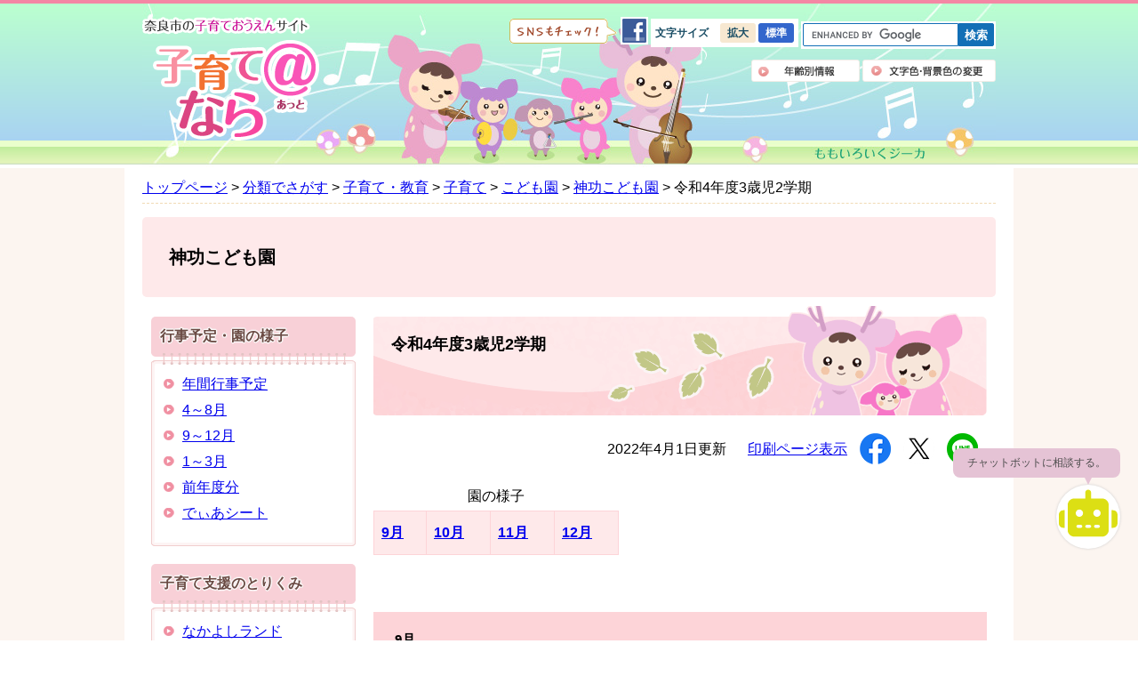

--- FILE ---
content_type: text/html
request_url: https://www.city.nara.lg.jp/site/jingu-k/139888.html
body_size: 26769
content:
<!DOCTYPE html>
<html lang="ja">
<head>
	<!-- Google tag (gtag.js) -->
<script async src="https://www.googletagmanager.com/gtag/js?id=G-G9GSJK7YWR"></script>
<script>
  window.dataLayer = window.dataLayer || [];
  function gtag(){dataLayer.push(arguments);}
  gtag('js', new Date());

  gtag('config', 'G-G9GSJK7YWR');
</script>

<!-- Google Tag Manager -->
<script>(function(w,d,s,l,i){w[l]=w[l]||[];w[l].push({'gtm.start':
new Date().getTime(),event:'gtm.js'});var f=d.getElementsByTagName(s)[0],
j=d.createElement(s),dl=l!='dataLayer'?'&l='+l:'';j.async=true;j.src=
'https://www.googletagmanager.com/gtm.js?id='+i+dl;f.parentNode.insertBefore(j,f);
})(window,document,'script','dataLayer','GTM-MQ237ZP');</script>
<!-- End Google Tag Manager -->
	<meta http-equiv="X-UA-Compatible" content="IE=edge">
	<meta charset="utf-8">
	<meta name="keywords" content="">
	<meta name="description" content="">
	<meta property="og:type" content="article">
<meta property="og:locale" content="ja_JP">
<meta property="og:image" content="https://www.city.nara.lg.jp/img/ogp-nara.png">
<meta property="og:title" content="令和4年度3歳児2学期">
<meta property="og:site_name" content="奈良市ホームページ">
<meta property="og:description" content="">
<meta name="twitter:card" content="summary">
	<meta name="viewport" content="width=device-width, initial-scale=1.0">
	<title>令和4年度3歳児2学期 - 奈良市ホームページ</title>
	<link rel="shortcut icon" href="/favicon.ico" type="image/vnd.microsoft.icon">
<link rel="icon" href="/favicon.ico" type="image/vnd.microsoft.icon">
<link rel="apple-touch-icon" href="/apple-touch-icon.png">
<link rel="stylesheet" media="print" href="/ssi/css/print.css">
<script src="/ssi/js/escapeurl.js"></script>
<script src="/ssi/js/jquery.js"></script>
<script src="/ssi/js/jquery-migrate.js"></script>
<script src="/ssi/js/common.js"></script>
<script src="/ssi/js/search-trend.js"></script>
<script src="/ssi/js/s-google.js"></script>
<script src="/ssi/js/search-open-page-id.js"></script>
<script src="/ssi/js/footstep.js"></script>
<link rel="stylesheet" href="/ssi/css/footstep.css">
	<style  media="all">
		@import url("/ssi/css/site-kg.css");
	</style>
	<script src="/ssi/js/last-page-parts-load-1.js"></script>
	
</head>
<body class="site site_55 site_detail detail side1 site_kg">

<div id="fb-root"></div>
<script>(function(d, s, id) {
    var js, fjs = d.getElementsByTagName(s)[0];
    if (d.getElementById(id)) return;
    js = d.createElement(s); js.id = id;
    js.src = 'https://connect.facebook.net/ja_JP/sdk.js#xfbml=1&version=v3.0';
    fjs.parentNode.insertBefore(js, fjs);
}(document, 'script', 'facebook-jssdk'));</script>
<!-- コンテナここから -->
<div id="container">
	<!-- レコメンドここから -->
	<script src="/ssi/js/recommend.js"></script>
<iframe style="display:none;" id="oProxy" src="https://wwwb.netcrew-analysis.jp/recommend/proxy.html" title="レコメンド情報"></iframe>
	<!-- レコメンドここまで -->
	<span class="hide" id="pagetop">ページの先頭です。</span>
	<span class="hide"><a href="#skip">メニューを飛ばして本文へ</a></span>

	<!-- ヘッダここから -->
	<div id="header">
		<div id="spm_wrap"><button type="button" id="spm_menu"><span class="hide">メニュー</span></button></div>
		<!-- ヘッダーここから -->
		<div id="header2">
			<div id="he_left">
				<div id="logo"><a href="/site/kosodate/"><img src="/img/site/kosodate/common/logo.png" alt="奈良市ホームページ" width="201" height="142"></a></div>
			</div>
			<div id="he_right">
				<noscript><p>JavaScriptが無効のため、文字の大きさを変更する機能を使用できません。</p></noscript>
				<!-- リンクここから -->
				<div class="hl_sns">
					<img src="/img/site/kosodate/common/hd_sns_check.gif" alt="SNSもチェック！" width="122" height="32">
					<a href="https://www.facebook.com/naracity.kosodate" target="_blank"><img src="/img/site/kosodate/common/hd_f_icon.gif" alt="子育て@ならFacebookページ" width="31" height="31"></a><span class="external_link_text">＜外部リンク＞</span>
				</div>
				<div id="hl_func">
					<!-- 文字の大きさ変更ここから -->
					<dl>
						<dt>文字サイズ</dt>
						<dd><a id="moji_large" href="javascript:fsc('larger');" title="文字サイズを拡大する">拡大</a></dd>
						<dd><a id="moji_default" href="javascript:fsc('default');" title="文字サイズを標準にする">標準</a></dd>
					</dl>
					<!-- 文字の大きさ変更ここまで -->
				</div>
				<!-- リンクここまで -->
				<!-- 検索ここから -->
				<div id="top_search_keyword">
					<!-- Googleカスタム検索ここから -->
					<form action="/search.html" method="get" id="cse-search-box" name="cse-search-box">
						<input type="hidden" name="cx" value="832237e9abf944d6b"><!--
						--><input type="hidden" name="cof" value="FORID:11"><!--
						--><input type="hidden" name="ie" value="UTF-8"><!--
						--><label for="tmp_query"><span class="hide">Googleカスタム検索</span></label><!--
						--><input type="text" name="q" value="" id="tmp_query"><!--
						--><input type="submit" value="検索" id="submit" name="sa">
					</form>
					<script src="https://www.google.com/coop/cse/brand?form=cse-search-box"></script>
					<!-- Googleカスタム検索ここまで -->
				</div>
				<!-- 検索ここまで -->
				<div id="header_link">
					<ul>
						<li><a href="/site/kosodate/31073.html"><img src="/img/site/kosodate/common/hd_ut_btn01.png" width="122" height="25" alt="年齢別情報"></a></li>
						<li><a href="/site/kosodate/1574.html"><img src="/img/site/kosodate/common/hd_ut_btn04.png" width="150" height="25" alt="文字色・背景色の変更"></a></li>
					</ul>
				</div>
			</div>
		</div>
		<!-- ヘッダーここまで -->
	</div>
	<!-- ヘッダここまで -->

	<!-- カウントダウンここから -->
	<!-- カウントダウンここまで -->

	<div id="mymainback">

		<!-- ぱんくずナビここから -->
		<div id="pankuzu_wrap">
			<!-- [[pankuzu_start]] --><!-- [[pankuzu_end]] -->
			<!-- [[pankuzu_life_start]] -->
			<div class="pankuzu">
				<span class="icon_current">現在地</span>
				<span class="pankuzu_class pankuzu_class_top"><a href="/">トップページ</a></span>
				<span class="pankuzu_mark"> &gt; </span>
				<span class="pankuzu_class"><a href="/life/">分類でさがす</a></span>
				<span class="pankuzu_mark"> &gt; </span>
				<span class="pankuzu_class"><a href="/life/3/">子育て・教育</a></span>
				<span class="pankuzu_mark"> &gt; </span>
				<span class="pankuzu_class"><a href="/life/3/17/">子育て</a></span>
				<span class="pankuzu_mark"> &gt; </span>
				<span class="pankuzu_class"><a href="/life/3/17/292/">こども園</a></span><span class="pankuzu_mark"> &gt; </span>
				<span class="pankuzu_class"><a href="/site/jingu-k/">神功こども園</a></span>
				<span class="pankuzu_mark"> &gt; </span>
				<span class="pankuzu_class pankuzu_class_current">令和4年度3歳児2学期</span>
			</div>
			<!-- [[pankuzu_life_end]] -->
		</div>
		<!-- ぱんくずナビここまで -->

		<!-- 専用ヘッダここから -->
		
		
		<div id="mainimg" class="noimage">
			<div id="mainimg_box">
				<a href="/site/jingu-k/"><span class="site_name">神功こども園</span></a>
			</div>
		</div>
		
		<!-- 専用ヘッダここまで -->

		<!-- メインここから -->
		<div id="main">
			<div id="main_a">
				<hr class="hide">
				<p class="hide" id="skip">本文</p>

				<div id="main_header">
					<h1>令和4年度3歳児2学期</h1>
				</div>

				<!-- main_bodyここから -->
				<div id="main_body">

					<div id="content_header">
						<span>2022年4月1日更新</span>
						<span><a id="print_mode_link" href="javascript:print_normal();">印刷ページ表示</a></span>
						<div id="sns_button_wrap">
<div id="sns_button_facebook"><script>document.write('<a href="https://www.facebook.com/sharer/sharer.php?u='+htmlspecialchars_URL(location.href)+'" target="_blank" title="シェアする"><span class="hide">シェアする</span></a>');</script></div>
<div id="sns_button_twitter"><script>document.write('<a href="https://twitter.com/share?url='+htmlspecialchars_URL(location.href)+'&text='+encodeURI(document.title)+'" target="_blank" title="ツイートする"><span class="hide">ツイートする</span></a>');</script></div>
<div id="sns_button_line"><script>document.write('<a href="https://line.me/R/msg/text/?'+htmlspecialchars_URL(location.href)+'" target="_blank" title="Lineで送る"><span class="hide">Lineで送る</span></a>');</script></div>
</div>
					</div>
					
					<div class="detail_free" ><div>
<table border="1" style="width:40%">
<caption>園の様子</caption>
<thead>
<tr>
<th scope="col" style="height:auto; width:auto"><a href="#9gatu">9月</a></th>
<th scope="col" style="height:auto; width:auto"><a href="#10gatu">10月</a></th>
<th scope="col" style="height:auto; width:auto"><a href="#11gatu">11月</a></th>
<th scope="col" style="height:auto; width:auto">
<p><a href="#12gatu">12月</a></p>
</th>
</tr>
</thead>
<tbody>
</tbody>
</table>

<p>&nbsp;</p>
</div>

<h2>&nbsp;<a id="9gatu">9月</a></h2>

<p>&nbsp;</p>

<p><img alt="生活" src="/uploaded/image/181642.JPG" style="height:707px; width:500px"></p>

<p><img alt="遊び１" src="/uploaded/image/181643.JPG" style="height:707px; width:500px"></p>

<p><img alt="遊び2" src="/uploaded/image/181644.JPG" style="height:707px; width:500px"></p>

<p><img alt="遊び３" src="/uploaded/image/181645.JPG" style="height:707px; width:500px"></p>

<p><img alt="ダンス" src="/uploaded/image/181666.jpg" style="height:707px; width:500px"></p>

<p><img alt="遊び４" src="/uploaded/image/181646.JPG" style="height:707px; width:500px"></p>

<p><img alt="生活2" src="/uploaded/image/181647.JPG" style="height:707px; width:500px"></p>

<p><img alt="遊び５" src="/uploaded/image/181648.JPG" style="height:707px; width:500px"></p>

<p><img alt="遊び６" src="/uploaded/image/181649.JPG" style="height:707px; width:500px"></p>

<p><img alt="お山に" src="/uploaded/image/181667.jpg" style="height:707px; width:500px"></p>

<p><img alt="遊び７" src="/uploaded/image/181650.JPG" style="height:707px; width:500px"></p>

<p><img alt="sunaba" src="/uploaded/image/181669.jpg" style="height:707px; width:500px"></p>

<p><img alt="遊び８" src="/uploaded/image/181651.JPG" style="height:707px; width:500px"></p>

<p><img alt="遊び９" src="/uploaded/image/181652.JPG" style="height:707px; width:500px"></p>

<p><img alt="BBQ" src="/uploaded/image/181671.jpg" style="height:707px; width:500px"></p>

<p><img alt="遊び１０" src="/uploaded/image/181653.JPG" style="height:707px; width:500px"></p>

<p><img alt="生活3" src="/uploaded/image/181654.JPG" style="height:707px; width:500px"></p>

<p><img alt="himawari" src="/uploaded/image/181672.jpg" style="height:707px; width:500px"></p>

<p><img alt="sitani" src="/uploaded/image/181673.jpg" style="height:707px; width:500px"></p>

<p><img alt="donndonn" src="/uploaded/image/181674.jpg" style="height:707px; width:500px"></p>

<p><img alt="gokko" src="/uploaded/image/181675.jpg" style="height:707px; width:500px"></p>

<p>&nbsp;</p>

<h2><a id="10gatu">10月</a></h2>

<h3>よーいドン！　～かけっこ遊び～</h3>

<div><img alt="よーいどん" src="/uploaded/image/184620.JPG" style="height:566px; width:400px"></div>

<h3>ステージごっこ！はじまるよ～♪</h3>

<div><img alt="ステージごっこ" src="/uploaded/image/184621.JPG" style="height:566px; width:400px"></div>

<div>&nbsp;</div>

<h3>運動参観　特別号！</h3>

<div><img alt="運動参観特別号" src="/uploaded/image/184622.JPG" style="height:566px; width:400px"></div>

<div>&nbsp;</div>

<div><img alt="運動参観特別号サーキット" src="/uploaded/image/184623.JPG" style="height:566px; width:400px"></div>

<div>&nbsp;</div>

<h3>○○さ～ん！！　よーいどん！！</h3>

<div><img alt="サーキット遊び" src="/uploaded/image/184624.JPG" style="height:566px; width:400px"></div>

<div>&nbsp;</div>

<h3>パチッ！パチッ！　リズム遊び</h3>

<div><img alt="ダンス" src="/uploaded/image/184625.JPG" style="height:566px; width:400px"></div>

<div>&nbsp;</div>

<h3>かけっこ、楽しいね！</h3>

<div><img alt="かけっこ遊び" src="/uploaded/image/184626.JPG" style="height:566px; width:400px"></div>

<div>&nbsp;</div>

<h3>絵の具で遊ぼう！　～秋の木をかいたよ～</h3>

<div><img alt="絵の具遊び" src="/uploaded/image/184627.JPG" style="height:566px; width:400px"></div>

<h3>今日のたんぽぽ</h3>

<div><img alt="秋の葉っぱ遊び" src="/uploaded/image/184628.JPG" style="height:566px; width:400px"></div>

<div>&nbsp;</div>

<h3>チョキチョキ、ペタペタ　クッキーできた！</h3>

<div><img alt="ハサミ、のり遊び" src="/uploaded/image/184629.JPG" style="height:566px; width:400px"></div>

<div>&nbsp;</div>

<h3>パカポコ、ポックリ　楽しいね！</h3>

<div><img alt="パカポコ遊び" src="/uploaded/image/184630.JPG" style="height:566px; width:400px"></div>

<h3>今日のたんぽぽ</h3>

<div><img alt="外　ごちそうづくり" src="/uploaded/image/184631.JPG" style="height:566px; width:400px"></div>

<div>&nbsp;</div>

<h3>葉っぱ、おもしろいな♪</h3>

<div><img alt="葉っぱの帽子" src="/uploaded/image/184632.JPG" style="height:566px; width:400px"></div>

<div>&nbsp;</div>

<h3>宝物を隠すぞ～！！　探すぞ～！！</h3>

<div><img alt="砂場　宝物探し" src="/uploaded/image/184633.JPG" style="height:566px; width:400px"></div>

<div>&nbsp;</div>

<h3>お家の中では・・・</h3>

<div><img alt="おうちごっこ" src="/uploaded/image/184634.JPG" style="height:566px; width:400px"></div>

<div>&nbsp;</div>

<h3>建物探訪・・・ひまわり たんぽぽのお家</h3>

<div><img alt="おうち紹介" src="/uploaded/image/184635.JPG" style="height:566px; width:400px"></div>

<div>&nbsp;</div>

<h3>秋の遠足！</h3>

<div><img alt="秋の遠足　出発！" src="/uploaded/image/184636.JPG" style="height:566px; width:400px"></div>

<div><img alt="遠足　タッチパネル遊び" src="/uploaded/image/184637.JPG" style="height:566px; width:400px"></div>

<div><img alt="遠足　ブランコ" src="/uploaded/image/184639.JPG" style="height:566px; width:400px"></div>

<div><img alt="遠足　ボールプール" src="/uploaded/image/184640.JPG" style="height:566px; width:400px"></div>

<div>&nbsp;</div>

<h3>秋の遠足、とっても楽しかったね♪</h3>

<div><img alt="遠足　ボールプール" src="/uploaded/image/184641.JPG" style="height:566px; width:400px"></div>

<div><img alt="遠足　砂遊び" src="/uploaded/image/184642.JPG" style="height:566px; width:400px"></div>

<div>&nbsp;</div>

<h3>秋の自然物を使った見立て遊びを楽しんでいます♪</h3>

<div><img alt="秋の自然物遊び" src="/uploaded/image/184643.JPG" style="height:566px; width:400px"></div>

<div>&nbsp;</div>

<h3>秋がいっぱい！</h3>

<div><img alt="秋　ススキ" src="/uploaded/image/184644.JPG" style="height:566px; width:400px"></div>

<h2><a id="11gatu">11月</a></h2>

<h3>おおかみと7匹のこやぎ</h3>

<p><img alt="おおかみ" src="/uploaded/image/188124.jpg" style="height:707px; width:500px"></p>

<h3>ワニ、食べちゃうぞ</h3>

<p><img alt="らべる" src="/uploaded/image/188123.jpg" style="height:707px; width:500px"></p>

<h3>ワニが出た！</h3>

<p><img alt="わに" src="/uploaded/image/188122.jpg" style="height:707px; width:500px"></p>

<h3>雨上がりのどろんこ楽しいな</h3>

<p><img alt="どろんこ" src="/uploaded/image/188121.jpg" style="height:707px; width:500px"></p>

<h3>泥ってやっぱりおもいしろい</h3>

<p><img alt="どろおもろ" src="/uploaded/image/188119.jpg" style="height:707px; width:500px"></p>

<h3>かいぞくせん、再び！</h3>

<p><img alt="かいぞくせん2" src="/uploaded/image/188117.jpg" style="height:707px; width:500px"></p>

<h3>かいぞくせんで出発！</h3>

<p><img alt="かいぞくせん" src="/uploaded/image/188115.jpg" style="height:707px; width:500px"></p>

<h3>お家の中では・・・2</h3>

<p><img alt="おうち2" src="/uploaded/image/188113.jpg" style="height:707px; width:500px"></p>

<h3>お家では今こんな遊びが！</h3>

<p><img alt="おうち" src="/uploaded/image/188112.jpg" style="height:707px; width:500px"></p>

<h3>なにつくろ？空箱製作</h3>

<p><img alt="なにつくろ" src="/uploaded/image/188110.jpg" style="height:707px; width:500px"></p>

<h3>どんぐり、落ち葉おもしろい</h3>

<p><img alt="おもいそろい" src="/uploaded/image/188109.jpg" style="height:707px; width:500px"></p>

<h3>びりびり、ペタペタ遊び</h3>

<p><img alt="びりびり" src="/uploaded/image/188107.jpg" style="height:707px; width:500px"></p>

<h3>素敵なハンドルできました</h3>

<p><img alt="はんどる" src="/uploaded/image/188127.jpg" style="height:707px; width:500px"></p>

<p><img alt="みたてる" src="/uploaded/image/188126.jpg" style="height:707px; width:500px"></p>

<h3>どんぐりの楽しみ方</h3>

<p><img alt="どんぐり" src="/uploaded/image/188106.jpg" style="height:707px; width:500px"></p>

<div>&nbsp;</div>

<h2><a id="12gatu">12月</a></h2>

<h3>楽しい冬休みを過ごしてね！</h3>

<p><img alt="ふゆ" src="/uploaded/image/193505.JPG" style="height:707px; width:500px"></p>

<h3>サンタさんが来てくれました</h3>

<p><img alt="sanんた" src="/uploaded/image/193504.JPG" style="height:707px; width:500px"></p>

<h3>大きなかぶができました</h3>

<p><img alt="かぶ" src="/uploaded/image/193608.JPG" style="height:707px; width:500px"></p>

<h3>うんとこしょ！どっこいしょ！</h3>

<p><img alt="うん" src="/uploaded/image/193606.JPG" style="height:707px; width:500px"></p>

<h3>プレゼントきた！あさですよ～！</h3>

<p><img alt="ぷれ" src="/uploaded/image/193610.JPG" style="height:707px; width:500px"></p>

<h3>大きなカブ！とれた！</h3>

<p><img alt="かぶ" src="/uploaded/image/193503.JPG" style="height:707px; width:500px"></p>

<h3>これも海賊船！</h3>

<p><img alt="これも" src="/uploaded/image/193502.JPG" style="height:707px; width:500px"></p>

<h3>あわてんぼうのサンタクロース</h3>

<p><img alt="さんた" src="/uploaded/image/193609.JPG" style="height:707px; width:500px"></p>

<h3>雪だるまのバッグ</h3>

<p><img alt="ゆき" src="/uploaded/image/193501.JPG" style="height:707px; width:500px"></p>

<h3>キラキラツリーできた！</h3>

<p><img alt="きら" src="/uploaded/image/193500.JPG" style="height:707px; width:500px"></p>

<h3>紫色のカリフラワー</h3>

<p><img alt="kari " src="/uploaded/image/193499.JPG" style="height:707px; width:500px"></p>

<h3>なりきって遊ぶのたのしいな</h3>

<p><img alt="なりきき" src="/uploaded/image/188129.jpg" style="height:707px; width:500px"></p>

<h3>ワニワニ、大暴れ！</h3>

<p><img alt="おおあばれ" src="/uploaded/image/188128.jpg" style="height:707px; width:500px"></p>

<p>&nbsp;</p>

<div>&nbsp;</div>

<table border="1" style="width:100%">
<tbody>
</tbody>
</table>
</div>

<div id="section_footer">
<div id="section_footer_ttl">
<div class="like_h2">このページに関するお問い合わせ先</div>
</div>
<div id="section_footer_detail">
<span class="sf_name">神功こども園</span><br>
<span class="sf_name2">幼児棟</span><br>
<span class="sf_zip">〒631-0804</span>
<span class="sf_address">奈良市神功四丁目13番地の1（幼児棟）<br>
奈良市神功四丁目25番地の3（乳児棟）</span><br>
<span class="sf_tel">Tel：0742-71-4647</span><br>


<!-- [[toi2_head]] --><!-- [[toi2_tail]] -->
</div>
</div>

<div class="pdf_download">
<p class="pdf_img"><a href="https://get.adobe.com/jp/reader/"><img src="/uploaded/library/get_adobe_reader.png" width="158" height="39" alt="Adobe Reader" class="img_b"></a><span class="external_link_text">＜外部リンク＞</span></p>
<p class="tenpu_txt">
PDF形式のファイルをご覧いただく場合には、Adobe社が提供するAdobe Readerが必要です。<br>
Adobe Readerをお持ちでない方は、バナーのリンク先からダウンロードしてください。（無料）<br class="floatend">
</p>
</div>
<!-- [[add-template-windowsmediaplayer]] -->
					
					

					<!-- カレンダー登録・SNSボタンここから -->
					<!-- カレンダー登録・SNSボタンここまで -->

				</div>
				<!-- main_bodyここまで -->

			</div>
		</div>
		<!-- メインここまで -->
		<hr class="hide">

		<!-- サイドバー1ここから -->
		<div id="sidebar1">

			<!-- 重要なお知らせここから -->
			<!-- 重要なお知らせここまで -->

			<!-- サブサイト共通自由記入エリア ここから -->
			<!-- [[item_free_area_3000_head]] --><!-- [[item_free_area_3000_tail]] -->
			<!-- サブサイト共通自由記入エリア ここまで -->

			<!-- 左メニューここから -->
			
			<div class="subsite_menu">
				<div class="subsite_menu_ttl acc_title">行事予定・園の様子</div>
				<div class="subsite_menu_list">
					
					<ul>
						<li><span><a href="/site/jingu-k/105077.html">年間行事予定</a></span></li><li><span><a href="/site/jingu-k/232376.html">4～8月</a></span></li><li><span><a href="/site/jingu-k/232375.html">9～12月</a></span></li><li><span><a href="/site/jingu-k/232377.html">1～3月</a></span></li><li><span><a href="/site/jingu-k/230332.html">前年度分</a></span></li><li><span><a href="/site/jingu-k/201394.html">でぃあシート</a></span></li>
					</ul>
					
					
				</div>
			</div>
			
			<div class="subsite_menu">
				<div class="subsite_menu_ttl acc_title">子育て支援のとりくみ</div>
				<div class="subsite_menu_list">
					
					<ul>
						<li><span><a href="/site/jingu-k/233063.html">なかよしランド</a></span></li>
					</ul>
					
					
				</div>
			</div>
			
			<div class="subsite_menu">
				<div class="subsite_menu_ttl acc_title">学校評価等</div>
				<div class="subsite_menu_list">
					
					<ul>
						<li><span><a href="/uploaded/attachment/191181.pdf">研究実践概要</a></span></li><li><span><a href="/uploaded/attachment/190877.pdf">学校関係者評価(保護者アンケート結果)</a></span></li><li><span><a href="/uploaded/attachment/191185.pdf">園自己評価</a></span></li>
					</ul>
					
					
				</div>
			</div>
			
			<div class="subsite_menu">
				<div class="subsite_menu_ttl acc_title">運営規定等</div>
				<div class="subsite_menu_list">
					
					<ul>
						<li><span><a href="/uploaded/attachment/101034.pdf">神功こども園運営規定</a></span></li><li><span><a href="/uploaded/attachment/101044.pdf">個人情報保護</a></span></li>
					</ul>
					
					
				</div>
			</div>
			
			<!-- 左メニューここまで -->

			<div class="link_sidebar">
				<a href="https://www.facebook.com/naracity.kosodate" target="blank"><img src="/img/site/kosodate/page/bnr_face.gif" alt="子育て＠なら Facebookページ"></a><span class="external_link_text">＜外部リンク＞</span>
			</div>

			<div class="kosodate_info">
				<div class="kosodate_info_titlte"><img src="/img/site/kosodate/page/info_ttl.gif" alt="子育て情報"></div>
				<ul class="kosodate_info_list">
					<li><a href="/site/kosodate/1584.html">奈良市子育て施設<br>地域で探す</a></li>
					<li><a href="/site/kosodate/1614.html">子育て関連冊子ダウンロード</a></li>
				</ul>
			</div>

			<!-- サブサイト共通自由記入エリア ここから -->
			<!-- [[item_free_area_3001_head]] --><!-- [[item_free_area_3001_tail]] -->
			<!-- サブサイト共通自由記入エリア ここまで -->

			<!-- レコメンドここから -->
			<div id="recommend_tag" style="display: none;">
				<div id="sidebar_recommend">
					<div id="recommend_title">
						<div class="like_h2"><span>このページを見ている人は</span><span>こんなページも見ています</span></div>
					</div>
					<!-- [[recommend_tag]] -->
				</div>
			</div>
			<!-- レコメンドここまで -->

			<!-- AIレコメンドここから -->
			<div id="ai_recommend_tag" style="display: none;">
				<div id="sidebar_ai_recommend">
					<div id="ai_recommend_title">
						<div class="like_h2"><span>AI(人工知能)は</span><span>こんなページをおすすめします</span></div>
					</div>
					<!-- [[ai_recommend_tag]] -->
				</div>
			</div>
			<!-- AIレコメンドここまで -->

			<!-- 「見つからないとき」「よくある質問」ここから -->
			<div id="common_banner_link">
<ul>
<li id="common_banner_mitsukaranai"><a href="/site/userguide/"><span>見つからないときは</span></a></li>
<li id="common_banner_faq"><a href="/life/sub/3/"><span>よくある質問</span></a></li>
</ul>
</div>
			<!-- 「見つからないとき」「よくある質問」ここまで -->

		</div>
		<!-- サイドバー1ここまで -->

		<!-- サイドバー2ここから -->
		<!-- サイドバー2ここまで -->

	</div><!-- 3カラム終わり -->

	<!-- 専用フッタここから --><!-- 専用フッタここまで -->

	<!-- フッタここから -->
	<div id="footer">
		<div id="back_or_pagetop">
			<div id="to_page_top"><a href="#pagetop"><img src="/img/site/kosodate/pagetop.png" alt="このページの上部へ"></a></div>
			<div id="copyright"><p lang="en">Copyright &#169; Nara city. All Rights Reserved.</p></div>
		</div>
		<div id="author_info">
			<div id="author_box">
				<p>
				このサイトの運営元：奈良市 子ども未来部 子ども政策課
				</p>
			</div>
		</div>
	</div>
	<!-- フッタここまで -->

</div>
<!-- コンテナここまで -->
<!-- Chatbot -->
<div id="chatbot-anchor" style="position: fixed; bottom: 70pt; right: 10px; z-index: 999999;"></div>
<script src="https://storage.govai.jp/bundle.js"></script>
<script>
	const cityId="0a51a1da-b7d6-4219-af95-f7191b226f4f";
	addChatbot(cityId);
</script>
<!-- End Chatbot -->

<!-- AIレコメンドここから -->
<script src="/ssi/js/ai-recommend-lib.js"></script>
<script src="/ssi/js/ai-recommend.js"></script>
<!-- AIレコメンドここまで -->
</body>
</html>

--- FILE ---
content_type: text/css
request_url: https://www.city.nara.lg.jp/ssi/css/site-kg.css
body_size: 51104
content:
@charset "utf-8";

/********** 1 共通 **********/

/* 全体 */
html {
	font-size: 62.5%;
}
body {
	margin: 0px;
	padding: 0px;
	border: 0px;
	text-align: center;
	font-size: 1.6rem;
	line-height: 1.5;
	word-break: break-all;
	word-wrap: break-word;
	min-width: 1000px;
	font-family: Meiryo, メイリオ, 'Hiragino Kaku Gothic ProN', 'ヒラギノ角ゴ ProN W3', Osaka, 'MS PGothic', sans-serif;
}
em {
	font-family: 'Hiragino Kaku Gothic ProN', 'ヒラギノ角ゴ ProN W3', Osaka, 'MS PGothic', sans-serif;
}

.mincho {
	font-family: serif;
}

#container {
	width: auto;
	height: auto;
	margin: 0px;
	padding: 0px;
	text-align: left;
	background: url(/img/site/kg/common/all_bg.gif) repeat-y top center #fcf5f0;
}

hr.cf{
	display: none;
}

span.external_link_text{
	display: none !important;
}
a img:hover{
	opacity: 0.7;
}

/* ヘッダ */
#header {
	width: auto;
	height: auto;
	margin: 0px;
	padding: 0px;
}

#mainimg {
	width: 960px;
	-webkit-box-ordinal-group: 6;
	        order: 5;
	margin: 10px auto;
}

/* メイン */
#mymainback {
	clear: both;
	float: none;
	display: -webkit-box;
	display: flex;
	flex-wrap: wrap;
	-webkit-box-pack: center;
	        justify-content: center;
	-webkit-box-align: stretch;
	        align-items: stretch;
	width: 100%;
	max-width: 1000px;
	height: auto;
	margin: 0px auto;
	padding: 0px;
}

#main {
	float: none;
	-webkit-box-ordinal-group: 12;
	        order: 11;
	width: 100%;
	margin: 0px;
	padding: 0px;
}

#main_a {
	margin: 0px;
	padding: 0px;
}

#main_body {
	margin: 0px;
	padding: 0px;
	font-size: 1.6rem;
	line-height: 2em;
}
#mainimg_box {
	background: #fee9ea;
	padding: 30px;
	border-radius: 5px;
	color: currentColor;
}
#mainimg_box a{
	text-decoration: none;
	color: currentColor;
	font-size: 2rem;
	font-weight: bold;
}
#mainimg_box a:hover,
#mainimg_box a:focus{
	text-decoration: underline;
}
/* サイド */

#sidebar1 {
	float: none;
	-webkit-box-ordinal-group: 11;
	        order: 10;
	width: 230px;
	margin: 12px 0 0;
	padding: 0px;
}

.side1 #main {
	width: 690px;
	margin-left: 20px;
}
.side1 #main_a {
	/* padding-right: 20px; */
	/* padding-left: 25px; */
}

.side1 hr.hide {
	display: none;
}


#top_search {
	width: 100%;
}

#pankuzu_wrap {
	width: 960px;
	margin: 5px auto;
	padding: 5px 0;
	border-bottom: 1px dashed #f0dab4;
}
span.icon_current {
	/* display: inline-block; */
	/* vertical-align: top; */
	/* width: 26px; */
	/* height: 21px; */
	/* background: url(/img/site/kg/page/bread_home_icon.gif) no-repeat center center; */
	/* text-align: left; */
	/* text-indent: -9999em; */
	/* overflow: hidden; */
	display: none;
}



/********** 1 共通 **********/

/* float clear */
.cf:before,
.cf:after {
	content: "";
	display: table;
}
.cf:after {
	clear: both;
}
/* For IE 6/7 (trigger hasLayout) */
.cf {
	zoom: 1;
}

/* スマートフォン用 */
#sp_page_index_link_wrap {
	display: none;
}
#spm_wrap {
	display: none;
}
.sp_button {
	display: none;
}

/* レスポンシブアコーディオン用 */
.acc_title + input {
	display: none;
}
.acc_icon {
	display: none;
}

/* 隠す */
.hide {
	display: block;
	width: 0px;
	height: 0px;
	margin: 0px;
	padding: 0px;
	clip: rect(0,0,0,0);
	overflow: hidden;
}
hr.hide {
	border: none;
}





/* ヘッダ */
#header {
	width: 100%;
	height: 185px;
	background: url(/img/site/kg/common/hd_bg100_autumn.gif) repeat-x;
	border-top: 4px solid #f487a4;
}

#header2 {
	background: url(/img/site/kg/common/hd_bg_autumn.jpg) no-repeat;
	width: 960px;
	margin: 0 auto;
	padding: 15px 0 0;
	text-align: left;
	font-size: 0.75em;
	height: 185px;
	box-sizing: border-box;
	display: -webkit-box;
	display: flex;
	flex-wrap: nowrap;
	-webkit-box-pack: justify;
	        justify-content: space-between;
	-webkit-box-align: start;
	        align-items: flex-start;
}


#he_left {
	width: 201px;
}
#he_left h1{
	margin: 0;
	padding: 0;
}

#he_right {
	width: 759px;
	text-align: right;
}

.hl_sns {
	display: inline-block;
	white-space: nowrap;
	vertical-align: middle;
}

.hl_sns > * {
	display: inline-block;
	vertical-align: middle;
}


#hl_func {
	display: inline-block;
	vertical-align: middle;
	background: #fff;
	padding: 5px;
	font-size: 1.2rem;
	line-height: 1em;
}

#hl_func dl {
	margin: 0;
	padding: 0;
	display: -webkit-box;
	display: flex;
	flex-wrap: nowrap;
	-webkit-box-pack: start;
	        justify-content: flex-start;
}

#hl_func dl > * {
	margin: 0;
	padding: 0;
}


#top_search_keyword {
	display: inline-block;
	vertical-align: bottom;
	background: #fff;
	padding: 2px 2px 3px;
}

#hl_func dl dt {
	font-weight: bold;
	align-self: center;
	margin-right: 10px;
	color: #184c64;
}

#hl_func dl > dd{
	margin-left: 3px;
}
#hl_func dl > dd a {
	display: block;
	padding: 5px;
	text-decoration: none;
	font-weight: bold;
	width: 2.5em;
	text-align: center;
	border-radius: 3px;
	background: #f7e8d1;
	color: #184c64;
}
#hl_func dl > dd a.active {
	background: #3366cc;
	color: #fff;
}

#hl_func dl > dd a#moji_default {
	background: #3366cc;
	color: #fff;
}
#hl_func dl > dd a#moji_large {
	background: #f7e8d1;
	color: #184c64;
}

html[style*="font-size"] #hl_func dl > dd a#moji_default {
	background: #f7e8d1;
	color: #184c64;
}
html[style*="font-size"] #hl_func dl > dd a#moji_large {
	background: #3366cc;
	color: #fff;
}

#tmp_query {
	display: inline-block;
	vertical-align: top;
	height: calc(2rem + 6px) !important;
	width: auto !important;
	border: 1px solid #126FB6 !important;
	line-height: 2rem;
	box-sizing: border-box;
	border-radius: 2px 0 0 2px;
}


#submit {
	background: #126FB6;
	border: 1px solid #126FB6;
	height: calc(2rem + 6px);
	color: #fff;
	font-weight: bold;
	border-radius: 0 2px 2px 0;
	display: inline-block;
	vertical-align: top;
}

#header_link{
	margin: 12px 0 0;
	padding: 0;
}
#header_link ul {
	margin: 0;
	padding: 0;
	list-style: none;
}

#header_link ul li {
	display: inline-block;
	vertical-align: top;
}


/* グローバルナビゲーション */
#gnav {
	display: table;
	table-layout: fixed;
	/* width: 978px; */
	margin: 0 auto;
	padding: 0;
	list-style: none;
}


#gnav li {
	display: table-cell;
	vertical-align: bottom;
}
#gnav li a{
	display: block;
	height: 81px;
	width: 163px;
	background-repeat: no-repeat;
	background-color: transparent;
	background-image: url(/img/site/kg/common/grobal.png);
	background-position-y: top;
}
#gnav li a:hover,#gnav li a:focus{
	background-position-y:bottom;
}
li#gnav01 a {
	background-position: left top;
}
li#gnav02 a {
	background-position: left -163px top;
}
li#gnav03 a {
	background-position: left -324px top;
}
li#gnav04 a {
	background-position: left -487px top;
}
li#gnav05 a {
	background-position: left -650px top;
}
li#gnav06 a {
	background-position: left -813px top;
}

/* グローバルナビゲーションここまで */

/* ヘッダここまで */

#site_footer {
	width: 1000px;
	margin: 0 auto;
}

/* フッタ */
#footer {
	clear: both;
	width: auto;
	height: auto;
	margin: 120px 0 0;
	padding: 0;
	background: url(/img/site/kg/common/ft_bg100.gif) repeat-x top #f1f1f1;
	font-size: 1.2rem;
	line-height: 1.8em;
}
#back_or_pagetop{
	position: relative;
	height: 60px;
/* 	background: url(/img/site/kg/common/copyright.png) no-repeat right calc(50% + 350px) center */
}
#back_or_pagetop:before {
	content: url(/img/site/kg/footer_char.png);
	position: absolute;
	bottom: 0;
	right: calc(50% - 450px);
}

#to_page_top a {
	display: block;
	position: fixed;
	bottom: -100px;
	right: calc(50% - 610px);
	width: 173px;
	height: 100px;
	-webkit-transition: bottom 0.5s ease;
	transition: bottom 0.5s ease;
}

#to_page_top.fixed a {
	bottom: 0;
}

#copyright {
	width: 1000px;
	margin: 0px auto;
	padding: 0;
}

#copyright p {
	margin: 0;
	padding: 20px 10px;
}

#footer_navi {
	margin: 0;
	padding: 10px 0;
	background: #fff;
	/* text-align: left; */
}

#footer_navi ul {
	margin: 0px auto;
	padding: 0;
	list-style: none;
	width: 1000px;
	text-align: left;
}

#footer_navi ul li {
	display: inline-block;
	padding: 0;
	padding-left: 40px;
}
#footer_navi ul li a{
	display: block;
	background: url(/img/site/kg/common/icon_pink.gif) no-repeat left center;
	padding-left: 20px;
}
#author_info {
	width: 1000px;
	margin: 0 auto;
	padding: 20px 0;
}
#author_info p{
	margin: 0;
}


/* 見出し */
#main_header{
	min-height: 123px;
	background: url(/img/site/kg/h1title.png) no-repeat left bottom;
	margin: 0 auto 20px;
	padding: 30px 230px 10px 20px;
	box-sizing: border-box;
}
#main_header h1{
	margin: 0;
	font-size: 1.8rem;
	
}
#main_body h2 {
	background: #fdd4d8;
	padding: 15px 20px;
	font-size: 1.5rem;
}
#main_body h3{
	background: #FEE8EA;
	padding: 10px 20px;
	font-size: 1.5rem;
}
#main_body h4{
	background: #FCF5F0;
	padding: 8px 20px;
	font-size: 1.3rem;
	border-top: 2px solid #FDD4D7;
}
#main_body h5{
	font-size: 1.3rem;
	border-bottom: 2px solid #FDD4D7;
	padding: 8px 20px;
}
#main_body h6{
	font-size: 1.3rem;
	position: relative;
	padding: 6px 20px;
}
#main_body h6:before{
	content: '';
	display: block;
	width: 15px;
	height: 6px;
	background: #FDD4D7;
	position: absolute;
	top: calc(50% - 3px);
	left: 0;
}

/* 見出しここまで */

#content_header {
	margin: 20px 0;
	text-align: right;
}
#content_header span{
	display: inline-block;
	margin-left: 10px;
	vertical-align: middle;
	margin-left: 20px;
}

/* #main_bodyタグ */
#main_body pre {
	white-space: pre-wrap;
}
/* #main_bodyタグここまで */

/* リストページ */
.info_list ul {
	display: block;
	margin: 0;
	padding: 0;
	list-style: none;
}

.info_list li {
	display: table;
	width: 100%;
	margin: 0;
	padding: 10px 10px;
	border-bottom: 1px dotted #cd8297;
	box-sizing: border-box;
}
.info_list li:first-child{
	border-top: 1px dotted #cd8297;
}
.info_list li span{
	display: table-cell;
	vertical-align: top;
}
.info_list li span.article_date{
	width: 11em;
}
/* リストページここまで */

/* サイドバーここまで */
.subsite_menu {
	margin: 0 0 20px;
}

.subsite_menu_list {
	background: url(/img/site/kg/subsite_list_bg_top.png) no-repeat left top,url(/img/site/kg/subsite_list_bg_bottom.png) no-repeat left bottom,url(/img/site/kg/subsite_list_bg.png) repeat-y left top;
	padding: 20px 20px 20px 25px;
	/* margin: 20px 0; */
}


.subsite_menu_ttl {
	background: #F8D0D7;
	border-radius: 5px 5px 0 0;
	padding: 10px 10px 5px;
	color: #6B4B44;
	font-weight: bold;
	text-shadow: 0 0 2px #fff,0 0 2px #fff,0 0 2px #fff,0 0 2px #fff,0 0 2px #fff,0 0 2px #fff,0 0 2px #fff,0 0 2px #fff,0 0 2px #fff,0 0 2px #fff;
}
.subsite_menu_ttl a{
	color: currentColor;
	text-decoration: underline;
}

.subsite_menu_list ul {
	margin: 0 10px;
	padding: 0;
	list-style-image: url(/img/site/kg/sidebar_list_icon.png);
}
.subsite_menu_list ul li {
	margin: 5px 0;
}

.subsite_menu_list .link_ichiran {
	text-align: right;
}

.link_sidebar a {
	display: block;
	margin: 0 0 20px;
}

.kosodate_info{
	margin: 0 0 20px;
}

ul.kosodate_info_list {
	border: 3px solid #E1BBC0;
	margin: 0;
	padding: 10px 20px 10px 30px;
	list-style-image: url(/img/site/kg/common/icon_pink.gif);
	border-top: none;
}
ul.kosodate_info_list li{
	margin: 0 0 10px;
}

/* サイドバーここまで */

/* レコメンド */
#sidebar_recommend,
#sidebar_ai_recommend {
	border: 3px solid #C7A9CD;
	border-radius: 5px;
}
#sidebar_ai_recommend {
	margin-top: 10px;
}

.site_index #sidebar_recommend,
.site_index #sidebar_ai_recommend {
	display: none;
}

#recommend_title,
#ai_recommend_title {
	background: url(/img/site/kg/recommend_bg.png) repeat left top;
	padding: 10px 0;
	position: relative;
	box-shadow: 0px 0px 0 1px #fff inset;
	border-radius: 5px 5px 0 0;
}

#recommend_title .like_h2,
#ai_recommend_title .like_h2,
#recommend_title h2,
#ai_recommend_title h2 {
	display: block;
	margin: 0;
	padding: 0;
	width: 167px;
	height: 33px;
	text-align: left;
	text-indent: -9999em;
	white-space: nowrap;
	overflow: hidden;
	background: url(/img/site/kg/recommend_title.png) no-repeat center center;
	margin: 0 auto;
}

#ai_recommend_title .like_h2,
#ai_recommend_title h2 {
	background: url(/img/site/kg/ai_recommend_title.png) no-repeat center center;
}

#sidebar_recommend ul,
#sidebar_ai_recommend ul {
	margin: 0;
	padding: 0;
	list-style: none;
	padding: 10px 15px;
	font-size: 1.3rem;
}

#sidebar_recommend ul li,
#sidebar_ai_recommend ul li {
	margin: 10px 0;
}
/* レコメンドここまで */

#hyouka_area_box{
	border: 1px dashed #ccc;
	margin: 40px 0;
	padding: 20px
}
#main_body #hyouka_area_box h2 {
	text-align: left;
	white-space: nowrap;
	text-indent: -9999em;
	background: none;
	position: relative;
	height: 0;
	margin: 0;
	padding: 0;
}

#main_body #hyouka_area_box h2:before{
	content: '';
	position: absolute;
	left: 0;
	top: -40px;
	width: 224px;
	height: 42px;
	background: url(/img/site/kg/title_an_koe.png) no-repeat left top transparent;
}

.hyouka_box fieldset {
	border: none;
	margin: 0;
	padding: 0;
}

.hyouka_box fieldset legend {
	display: block;
	width: 100%;
}

#hyouka_area_submit {
	text-align: right;
}

#hyouka_area_submit input {
	display: inline-block;
	background: #EDF0F5;
	border: none;
	margin: 0;
	padding: 10px 20px;
	border-radius: 10px;
	line-height: 1em;
}

#section_footer_ttl {
	margin: 0 0 2px;
}

#main_body #section_footer .like_h2,
#main_body #section_footer h2 {
	background: #F0E7D8;
	padding: 5px 20px;
	margin: 0;
	font-weight: bold;
	font-size: 1.5rem;
}

#section_footer_detail {
	background: #FCF5F0;
	padding: 10px 20px;
}

p.tenpu_txt {
	font-size: 1.4rem;
	line-height: 1.5;
}

/*****************************************************************************************/
/* トップページ */
/* スライド */
#kosodate_slide {
	width: 970px;
	margin: 20px auto;
	border: 1px #f4d1d1 solid;
}
#sidebar_banner{
	position: relative;
}
#sidebar_banner ul{
	margin: 0;
	padding: 0;
	list-style: none;
}
#mp_control_box {
	position: static;
}
#mp_control_box button{
	display: block;
	margin: 0;
	padding: 0;
	text-align: left;
	text-indent: -9999em;
	overflow: hidden;
	border: none;
	position: absolute;
	z-index: 10;
	cursor: pointer;
}
#mp_control_box button#mp_control_prev,
#mp_control_box button#mp_control_next{
	width: 44px;
	height: 44px;
	top: calc(50% - 22px);
}
#mp_control_box button#mp_control_prev:hover,
#mp_control_box button#mp_control_prev:focus,
#mp_control_box button#mp_control_next:hover,
#mp_control_box button#mp_control_next:focus{
	opacity: 0.7;
}
#mp_control_box button#mp_control_prev{
	left: -22px;
	background: url(/img/site/kg/home/btnprv.png);
}
#mp_control_box button#mp_control_next{
	right: -22px;
	background: url(/img/site/kg/home/btnnxt.png);
}

#mp_control_box button#mp_control_pause,
#mp_control_box button#mp_control_play{
	display: none;
}

#sidebar_banner > ul.slick-dots{
	display: block;
	width: 100%;
	margin: 0;
	padding: 0;
	list-style: none;
	position: absolute;
	bottom: 10px;
	left: 0;
	text-align: center;
/* 	transform: translateX(-50%); */
}
#sidebar_banner > ul.slick-dots li{
	display: inline-block;
	vertical-align: top;
	margin: 0 6px;
}
#sidebar_banner > ul.slick-dots li button{
	display: block;
	width: 13px;
	height: 13px;
	text-align: left;
	text-indent: -9999em;
	overflow: hidden;
	margin: 0;
	padding: 0;
	background: #dcdcdc;
	border: 2px solid #ffffff;
	border-radius: 50%;
	cursor: pointer;
}

#sidebar_banner > ul.slick-dots li.slick-active button{
	background: #f882cc;
}

/* スライドここまで */
.site_index #header{
	background: none;
	height: 164px;
}
.site_index #header2{
	background: url(/img/site/kg/home/bghdr.png) no-repeat left 300px top #fcf5f0;
	width: 1000px;
	position: relative;
	padding: 0;
	height: 164px;
}
.site_index #he_left #logo{
	position: absolute;
	top: 15px;
	left: calc(50% - 93px);
}
.site_index #he_left #logo:before{
	content: url(/img/site/kg/home/imghdr.png);
	display: block;
	position: absolute;
	right: 100%;
	bottom: 0;
}
.site_index #he_right{
	display: -webkit-box;
	display: flex;
	flex-wrap: nowrap;
	-webkit-box-orient: vertical;
	-webkit-box-direction: normal;
	        flex-direction: column;
	-webkit-box-pack: center;
	        justify-content: center;
	-webkit-box-align: end;
	        align-items: flex-end;
	width: auto;
	margin: 10px 0 0;
}
.site_index #hl_func{
	display: block;
	margin: 10px 0px 0px;
}
.site_index #top_search_keyword{
	display: block;
	margin: 10px 0px 0px;
}

.site_index #main_body {
	/* padding: 0 14px; */
}

#main_body > div[class^="main_column"]{
	margin: 20px 0;
}
#main_body > div[class^="main_column"]:first-child{
	margin-top: 0;
}

.main_column1 {
	display: -webkit-box;
	display: flex;
	flex-wrap: nowrap;
	-webkit-box-pack: justify;
	        justify-content: space-between;
	-webkit-box-align: stretch;
	        align-items: stretch;
}


.section_information, .kosodate_fb_wrap {
	flex-basis: calc(50% - 10px);
	border: 3px solid;
	box-sizing: border-box;
	border-radius: 5px;
}
.section_information h2, .kosodate_fb_wrap h2{
	margin: 0;
	padding: 15px 30px;
}
.section_information{
	border-color: #77cab5;
}
.section_information_title{
	position: relative;
}
#main_body .section_information h2 {
	background: url(/img/site/kg/home/bgnews.png) repeat left top;
	font-size: 2rem;
	color: #fff;
	text-shadow: 0 0 3px #3d7a69, 0 0 3px #3d7a69, 0 0 3px #3d7a69, 0 0 3px #3d7a69, 0 0 3px #3d7a69, 0 0 3px #3d7a69, 0 0 3px #3d7a69, 0 0 3px #3d7a69, 0 0 3px #3d7a69, 0 0 3px #3d7a69, 0 0 3px #3d7a69, 0 0 3px #3d7a69, 0 0 3px #3d7a69, 0 0 3px #3d7a69, 0 0 3px #3d7a69, 0 0 3px #3d7a69, 0 0 3px #3d7a69, 0 0 3px #3d7a69, 0 0 3px #3d7a69, 0 0 3px #3d7a69;
}
.section_information_title .link_box{
	position: absolute;
	top: 50%;
	right: 10px;
	margin: 0;
	padding: 0;
	-webkit-transform: translateY(-50%);
	        transform: translateY(-50%);
}

.section_information_list {
	padding: 10px;
}

.section_information_list ul {
	margin: 0;
	padding: 0;
	list-style: none;
}

.section_information_list ul li{
	display: block;
	border-bottom: 1px dotted #ccc;
	padding: 15px 0;
}

.section_information_list ul li span {
	display: block;
}

.kosodate_fb_wrap{
	border-color: #8fd6dc;
}
#main_body .kosodate_fb h2 {
	background: url(/img/site/kg/home/bgsns.png) repeat left top;
	font-size: 2rem;
	color: #fff;
	text-shadow: 0 0 3px #428d93,0 0 3px #428d93,0 0 3px #428d93,0 0 3px #428d93,0 0 3px #428d93,0 0 3px #428d93,0 0 3px #428d93,0 0 3px #428d93,0 0 3px #428d93,0 0 3px #428d93,0 0 3px #428d93,0 0 3px #428d93,0 0 3px #428d93,0 0 3px #428d93,0 0 3px #428d93,0 0 3px #428d93,0 0 3px #428d93,0 0 3px #428d93,0 0 3px #428d93,0 0 3px #428d93;
}
.kosodate_fb_box{
	width: 450px;
	margin: 10px auto;
}

.kosodate_fb_wrap dl.sns_other {
	margin: 10px;
	padding: 0;
	display: -webkit-box;
	display: flex;
	flex-wrap: nowrap;
	-webkit-box-pack: justify;
	        justify-content: space-between;
	-webkit-box-align: start;
	        align-items: flex-start;
	height: 65px;
	overflow: hidden;
}

.kosodate_fb_wrap dl.sns_other dt,.kosodate_fb_wrap dl.sns_other dd{
	margin: 0;
	padding: 0;
	display: block;
}
.kosodate_fb_wrap dl.sns_other dt{
	position: relative;
	z-index: 2;
}
.kosodate_fb_wrap dl.sns_other dt:after{
	content: '';
	display: block;
	width: 20px;
	height: 20px;
	background: #93d6db;
	position: absolute;
	top: calc(50% - 15px);
	right: -8px;
	border-radius: 5px;
	-webkit-transform: rotate(45deg);
	        transform: rotate(45deg);
	z-index: 1;
}

/* 奈良市の保育施設 */
.main_column2 {
	border: 3px solid #99df78;
}
#main_body .main_column2 h2{
	margin: 0;
	padding: 12px 0 13px 30px;
	background: url(/img/site/kg/home/bgnursery.png) repeat left top #64801D;
	font-size: 2rem;
	color: #fff;
	text-shadow: 0 0 3px #69b128,0 0 3px #69b128,0 0 3px #69b128,0 0 3px #69b128,0 0 3px #69b128,0 0 3px #69b128,0 0 3px #69b128,0 0 3px #69b128,0 0 3px #69b128,0 0 3px #69b128,0 0 3px #69b128,0 0 3px #69b128,0 0 3px #69b128,0 0 3px #69b128,0 0 3px #69b128,0 0 3px #69b128,0 0 3px #69b128,0 0 3px #69b128,0 0 3px #69b128,0 0 3px #69b128;
}

.hoiku_shisetsu_wrap {
	display: -webkit-box;
	display: flex;
	flex-wrap: nowrap;
	-webkit-box-pack: start;
	        justify-content: flex-start;
	-webkit-box-align: stretch;
	        align-items: stretch;
	margin: 20px;
}

.hoiku_intro {
	/* flex-basis: 320px; */
	width: 320px;
	margin-right: 10px;
	background: #fff8da;
	padding: 10px;
	box-sizing: border-box;
}
.hoiku_intro a span{
	display: block;
}
#main_body .hoiku_intro h3{
	margin: 0;
	padding: 0;
	position: relative;
	top: -10px;
	background: none;
}

#main_body .hoiku_intro h3 img{
}

.shisetsu_info{
	display: -webkit-box;
	display: flex;
	flex-wrap: wrap;
	-webkit-box-pack: start;
	        justify-content: flex-start;
	-webkit-box-align: start;
	        align-items: flex-start;
	/* flex-basis: auto; */
	width: 630px;
}
.shisetsu_info a {
	display: block;
	margin: 0 5px 10px;
}
.shisetsu_info a:nth-last-child(-n+3){
	margin-bottom: 0;
}
.hoiku_intro a:last-child {
	display: block;
	margin-left: auto;
	margin-right: 0;
	width: 101px;
}
/* 奈良市の保育施設ここまで */

#main_body .shiyasui h2 {
	background: none;
	margin: 0;
	padding: 0;
}

/* 緊急のときは */
#main_body h3.mc3_hl_kinkyu {
	position: relative;
	margin-top: 25px;
	padding: 11px 0 11px 187px;
	background: #ffe9e9;
	border-radius: 100px;
	font-size: 2rem;
	color: #610000;
	text-shadow: 0 0 3px #fff,0 0 3px #fff,0 0 3px #fff,0 0 3px #fff,0 0 3px #fff,0 0 3px #fff,0 0 3px #fff,0 0 3px #fff,0 0 3px #fff,0 0 3px #fff,0 0 3px #fff,0 0 3px #fff,0 0 3px #fff,0 0 3px #fff,0 0 3px #fff,0 0 3px #fff,0 0 3px #fff,0 0 3px #fff,0 0 3px #fff,0 0 3px #fff;
}
#main_body h3.mc3_hl_kinkyu:before{
	content: url(/img/site/kg/home/sttlknowledge01img.png);
	display: inline-block;
	position: absolute;
	height: 65px;
	left: 50px;
	bottom: 0;
}

.main_column3.shiyasui h3.mc3_hl_kinkyu + ul{
	margin: 0;
	padding: 0;
	list-style: none;
	display: -webkit-box;
	display: flex;
	flex-wrap: nowrap;
	-webkit-box-pack: justify;
	        justify-content: space-between;
	-webkit-box-align: stretch;
	        align-items: stretch;
}

.main_column3.shiyasui h3.mc3_hl_kinkyu + ul li {
	width: 30%;
}

.main_column3.shiyasui h3.mc3_hl_kinkyu + ul li span.kinkyu_listbox {
	display: block;
	background: #f3f3f3;
	padding: 10px;
	border-radius: 5px;
}
.main_column3.shiyasui h3.mc3_hl_kinkyu + ul li:first-child span.kinkyu_listbox + a{
	display: block;
	text-align: center;
	margin: 15px 0 0;
}

.main_column3.shiyasui h3.mc3_hl_kinkyu + ul li span.kinkyu_listbox > a:before{
	content: url(/img/site/kg/common/icon_pink.gif);
	margin-right: 5px;
}
.main_column3.shiyasui h3.mc3_hl_kinkyu + ul li span.kinkyu_listbox > span {
	display: block;
}
.main_column3.shiyasui h3.mc3_hl_kinkyu + ul li span.kinkyu_listbox strong{
	font-weight: bold;
	color: #bf3535;
}
/* 緊急のときはここまで */

/* 目的別情報 */

#main_body .main_column4 h2 {
	margin: 0;
	margin-top: 25px;
	margin-bottom: 15px;
	padding: 11px 0 11px 187px;
	background: #ffecbf;
	border-radius: 100px;
	position: relative;
	font-size: 2rem;
	color: #610000;
	text-shadow: 0 0 3px #fff, 0 0 3px #fff, 0 0 3px #fff, 0 0 3px #fff, 0 0 3px #fff, 0 0 3px #fff, 0 0 3px #fff, 0 0 3px #fff, 0 0 3px #fff, 0 0 3px #fff, 0 0 3px #fff, 0 0 3px #fff, 0 0 3px #fff, 0 0 3px #fff, 0 0 3px #fff, 0 0 3px #fff, 0 0 3px #fff, 0 0 3px #fff, 0 0 3px #fff, 0 0 3px #fff;
}

.main_column4 h2:before {
	content: url(/img/site/kg/home/sttlknowledge02img.png);
	display: inline-block;
	height: 65px;
	position: absolute;
	left: 40px;
	bottom: 0;
}

.main_column4 ul {
	margin: 0;
	padding: 0;
	list-style: none;
	display: -webkit-box;
	display: flex;
	flex-wrap: wrap;
	-webkit-box-pack: start;
	        justify-content: flex-start;
	-webkit-box-align: start;
	        align-items: flex-start;
}
.main_column4 ul li{
	flex-basis: 230px;
	margin: 0 15px 15px 0;;
	padding: 0;
}
.main_column4 ul li:nth-child(4n){
	margin-right: 0;
}
.main_column4 ul li a{
	display: block;
}
/* 目的別情報ここまで */

/* 年齢別情報 */
#main_body .main_column5 h2 {
	margin: 0;
	margin-top: 25px;
	margin-bottom: 15px;
	padding: 11px 0 11px 187px;
	background: #cce198;
	border-radius: 100px;
	position: relative;
	font-size: 2rem;
	color: #610000;
	text-shadow: 0 0 3px #fff, 0 0 3px #fff, 0 0 3px #fff, 0 0 3px #fff, 0 0 3px #fff, 0 0 3px #fff, 0 0 3px #fff, 0 0 3px #fff, 0 0 3px #fff, 0 0 3px #fff, 0 0 3px #fff, 0 0 3px #fff, 0 0 3px #fff, 0 0 3px #fff, 0 0 3px #fff, 0 0 3px #fff, 0 0 3px #fff, 0 0 3px #fff, 0 0 3px #fff, 0 0 3px #fff;
}

.main_column5 h2:before {
	content: url(/img/site/kg/home/sttknowledge03img.png);
	display: inline-block;
	height: 65px;
	position: absolute;
	left: 30px;
	bottom: 0;
}

.main_column5 ul {
	margin: 0;
	padding: 0;
	list-style: none;
	display: -webkit-box;
	display: flex;
	flex-wrap: wrap;
	-webkit-box-pack: start;
	        justify-content: flex-start;
	-webkit-box-align: start;
	        align-items: flex-start;
}
.main_column5 ul li{
	flex-basis: 230px;
	margin: 0 15px 15px 0;
	padding: 0;
}
.main_column5 ul li:nth-child(4n){
	margin-right: 0;
}
.main_column5 ul li a{
	display: block;
}
/* 年齢別情報ここまで */

/* 奈良市の子育て施設 */
.main_column6 {
	display: -webkit-box;
	display: flex;
	flex-wrap: wrap;
	-webkit-box-pack: justify;
	        justify-content: space-between;
	-webkit-box-align: start;
	        align-items: flex-start;
	border: 3px solid #80c269;
	border-radius: 5px;
}

#main_body .main_column6 > h2 {
	width: 100%;
	margin: 0;
	padding: 12px 0 13px 30px;
	background: url(/img/site/kg/home/bgfacility.png) repeat left top #417827;
	font-size: 2rem;
	color: #fff;
	text-shadow: 0 0 3px #419a27, 0 0 3px #419a27, 0 0 3px #419a27, 0 0 3px #419a27, 0 0 3px #419a27, 0 0 3px #419a27, 0 0 3px #419a27, 0 0 3px #419a27, 0 0 3px #419a27, 0 0 3px #419a27, 0 0 3px #419a27, 0 0 3px #419a27, 0 0 3px #419a27, 0 0 3px #419a27, 0 0 3px #419a27, 0 0 3px #419a27, 0 0 3px #419a27, 0 0 3px #419a27, 0 0 3px #419a27, 0 0 3px #419a27;
}


.mc6_clickablemap_wrap {
	width: 300px;
	padding: 10px;
	box-sizing: border-box;
}

.mc6_ichiran_wrap {
	width: calc(100% - 300px);
	padding: 10px;
	box-sizing: border-box;
}
#main_body .main_column6 h3{
	margin: 0 0 20px;
	background: none;
	padding: 0 0 0 30px;
}


.mc6_clickablemap {
	position: relative;
}
.mc6_clickablemap a{
	display: block;
	position: absolute;
	/* background: rgba(255,0,0,0.5); */
}


a.mc6area_a {
	width: 62px;
	height: 41px;
	top: 24px;
	left: 0px;
}

a.mc6area_b {
	top: 65px;
	left: 0px;
	width: 62px;
	height: 40px;
}

a.mc6area_c {
	top: 31px;
	left: 62px;
	width: 62px;
	height: 40px;
}

a.mc6area_d {
	top: 71px;
	left: 62px;
	width: 62px;
	height: 40px;
}

a.mc6area_e {
	top: 21px;
	left: 128px;
	width: 152px;
	height: 141px;
}

.mc6_ichiran_wrap ul {
	margin: 0;
	padding: 0;
	list-style: none;
	display: -webkit-box;
	display: flex;
	flex-wrap: wrap;
	-webkit-box-pack: start;
	        justify-content: flex-start;
	-webkit-box-align: start;
	        align-items: flex-start;
}
.mc6_ichiran_wrap ul + ul{
	margin-top: 10px;
}

.mc6_ichiran_wrap ul li {
	margin: 0 10px 10px 0;
}

.mc6_ichiran_wrap ul li a {
	display: block;
}
/* 奈良市の子育て施設ここまで */

/* ももいろ育ジーカ */
.main_column7 {
	display: block;
/* 	min-height: 220px; */
	background: url(/img/site/kg/home/bgikujika.png) no-repeat left top;
	background-size: 100% auto;
	padding: 20px 0 20px 480px;
	        box-sizing: border-box;
	position: relative;
}

#main_body .main_column7 h2{
	margin: 0 20px 0 0;
	padding: 0;
	position: absolute;
	background: none;
	left: 300px;
	top: 40px;
}
.main_column7 ul{
	margin: 0;
	padding: 0;
	list-style: none;
	display: -webkit-box;
	display: flex;
	flex-wrap: wrap;
	-webkit-box-pack: start;
	        justify-content: flex-start;
	-webkit-box-align: start;
	        align-items: flex-start;
}
.main_column7 ul li{
	display: block;
	margin: 5px;
}
.main_column7 ul li:nth-child(-n+3){
/* 	margin-top: 0; */
}
.main_column7 ul li:nth-last-child(-n+3){
/* 	margin-bottom: 0; */
}
.main_column7 ul li a{
	display: block;
}
/* ももいろ育ジーカここまで */

.main_column8 ul {
	margin: 0;
	padding: 0;
	list-style: none;
	display: -webkit-box;
	display: flex;
	flex-wrap: wrap;
	-webkit-box-pack: center;
	        justify-content: center;
	-webkit-box-align: start;
	        align-items: flex-start;
}

.main_column8 ul li {
	margin: 5px;
}


.main_column8 ul li a {
	display: block;
}

/* トップページここまで */
/*****************************************************************************************/

/* 承認枠 */
#approval_table {
	font-size: 1.4rem;
}

/* タブレット */
@media screen and (max-width : 1099px) {
	#sidebar1 {
	}
	.side1 #main {
	}
	.side1 #main_a {
	}
	.side1 #main {
	}
	.side1 #main_a {
	}

}
/* タブレット ここまで */

/* 印刷対応 */
.view_print_mode #top_search{
	display: none;
}
.view_print_mode #main_header{
	width: 690px;
}
.view_print_mode #hyouka_area_box{
	display: none;
}
/* 印刷対応ここまで */

#sns_button_wrap {
	display: inline-block;
	vertical-align: middle;
	margin-left: 10px;
}
#sns_button_wrap  div[id^="sns_button_"] {
	display: inline-block;
	vertical-align: middle;
	margin: 0px 10px 0px 0px;
}
#sns_button_wrap  div[id^="sns_button_"] a {
	display: block;
	line-height: 1.5rem;
	background-color: transparent;
	background-repeat: no-repeat;
	background-position: left center;
	background-size: 35px auto;
/* 	padding: 10px 10px 10px 45px; */
	width: 35px;
	height: 35px;
}
#sns_button_wrap  div#sns_button_facebook a {
	background-image: url(/img/common/sns/icon_sns_fb.png);
}
#sns_button_wrap  div#sns_button_twitter a {
	background-image: url(/img/common/sns/icon_sns_tw.png);
}
#sns_button_wrap  div#sns_button_line a {
	background-image: url(/img/common/sns/icon_sns_line.png);
	text-transform: uppercase;
}


/* 一時保存 */
#kpt_viewsw_wrap {
	position: relative;
	z-index: 100;
}

#ktp_list_wrap {
	position: relative;
	z-index: 50;
	background: url(/img/site/kg/kpt_bg.jpg) repeat left top;
	margin-top: 100px;
	border: none;
}

#keep_page {
	width: auto;
	min-width: 0;
	margin: 0;
	right: auto;
	left: 0;
	display: -webkit-box;
	display: flex;
	flex-wrap: nowrap;
	-webkit-box-pack: start;
	        justify-content: flex-start;
	-webkit-box-orient: horizontal;
	-webkit-box-direction: reverse;
	        flex-direction: row-reverse;
	-webkit-box-align: stretch;
	        align-items: stretch;
}

#ktp_viewsw span {
	white-space: nowrap;
	text-align: left;
	text-indent: -9999em;
	-webkit-writing-mode: horizontal-tb;
	    -ms-writing-mode: lr-tb;
	        writing-mode: horizontal-tb;
	display: block;
}

#ktp_viewsw:after {
	display: none;
}
#ktp_viewsw {
	min-width: 0;
	display: block;
	background: url(/img/site/kg/kpt_open.png) no-repeat right top;
	width: 105px;
	height: 310px;
	padding: 0;
}

#ktp_viewsw.open {
	padding: 0;
	width: 155px;
	height: 300px;
	margin-left: -50px;
	background: url(/img/site/kg/kpt_close.png) no-repeat right top;
}

#ktp_list_wrap2 {
	padding: 30px;
	box-sizing: border-box;
}

#ktp_list_wrap2 .btn_func {
	border-radius: 10px;
	border: none;
	color: #6A4B44;
	text-decoration: none;
}
#ktp_list_wrap2 {
	padding: 30px;
	box-sizing: border-box;
}

#ktp_list_wrap2 .btn_func {
	border-radius: 10px;
	border: none;
	color: #6A4B44;
	text-decoration: none;
}

.ktp_item_del {
	background-color: #6A4B44;
}
/* 一時保存ここまで */

/* テーブル */
#main_body table {
	border-color: #fdd4d8;
	border-collapse: collapse;
	border-style: solid;
	margin: 0px 0px 10px;
	width: auto;
	max-width: 100%;
}
#main_body th {
	background: #fee9ea;
	border-color: #fdd4d8;
	border-collapse: collapse;
	border-style: solid;
	border-width: 1px;
	padding: 0.5em;
}
#main_body td {
	border-color: #fdd4d8;
	border-collapse: collapse;
	border-style: solid;
	border-width: 1px;
	padding: 0.5em;
}
/* テーブル（borderを「0」に設定した場合は罫線を表示させない） */
/*
#main_body table[border="0"],
#main_body table[border="0"] th,
#main_body table[border="0"] td {
	border-width: 0px;
}
*/
/* テーブル内のpタグのマージンを0にする */
#main_body table p {
	margin: 0;
}


/* 背景色変更 */
.color_change #top_search_keyword,
.color_change #hl_func,
.color_change #hl_func dl dt,
.color_change #footer_navi,
.color_change .subsite_menu_list {
	background: transparent !important;
	color: inherit;
}
.color_change #hl_func dl > dd a {
	background: rgba(255, 255, 255, 0.2) !important;
}
.color_change .subsite_menu_ttl {
	text-shadow: none;
}
.color_change #print_mode_link,
.color_change #print_mode_link_large {
	background-color: transparent !important;
}
/* 背景色変更 ここまで */



/* タブレット */
@media screen and (max-width: 1099px) {

	body {
		min-width: 100%;
	}

	#header2 {
		width: 98%;
	}

	#he_left {
		width: 180px;
	}
	#he_left a {
		display: block;
	}
	#he_left img {
		width: 100%;
		height: auto;
	}

	#he_right {
		width: calc(100% - 180px);
	}

	#pankuzu_wrap {
		width: 100%;
	}

	#mymainback {
		width: 98%;
		max-width: 690px;
	}

	#main,
	.side1 #main {
		width: 100%;
		margin: 0px;
		-webkit-box-ordinal-group: 11;
		-ms-flex-order: 10;
		order: 10;
	}

	#sidebar1 {
		width: 100%;
		margin: 30px 0px 0px;
		-webkit-box-ordinal-group: 12;
		-ms-flex-order: 11;
		order: 11;
	}

	.subsite_menu {
		margin: 0px 0px 5px;
	}
	.subsite_menu_list {
		background: url(/img/site/kosodate/sp/subsite_list_bg_top.png) repeat-x left top, url(/img/site/kosodate/sp/subsite_list_bg_bottom.png) repeat-x left bottom;
		border: 1px solid #f8d0d7;
		border-top: none;
		border-bottom: none;
		padding: 30px 30px 20px;
	}

	.link_sidebar {
		margin-top: 20px;
	}

	ul.kosodate_info_list {
		border-top: 3px solid #E1BBC0;
		padding: 20px 30px 10px;
	}

	#copyright {
		width: 98%;
	}

	#footer_navi ul {
		width: 98%;
	}

	#author_info {
		width: 98%;
	}

	#back_or_pagetop:before {
		right: 0px;
	}
	#to_page_top a {
		right: 0px;
	}

	.site_index #header2 {
		width: auto;
		background-position: 100px top;
	}
	.site_index #he_left h1 {
		left: 200px;
	}

	.site_index #main_body {
		padding: 0px;
	}

	.section_information {
		display: block;
		width: auto;
		margin: 0px 0px 20px;
	}

	#site_footer {
		width: 98%;
	}

	#mainimg {
		width: 100%;
	}

	/* レスポンシブアコーディオン用 */
	.acc_title_wrap {
		position: relative;
	}
	.acc_title {
		position: relative;
	}
	.acc_title > label {
		display: block;
		cursor: pointer;
		padding-right: 30px;
	}
	h2.acc_title > label,
	h3.acc_title > label,
	h4.acc_title > label,
	h5.acc_title > label,
	h6.acc_title > label {
		padding-right: 30px;
	}

	input[id*="acc_ttl_label"] + * {
		display: none;
	}
	.acc_title + input[id*="acc_ttl_label"]:checked + * {
		display: block;
	}
	label[for*="acc_ttl_label"] {
		background: url(/img/sp/acc_open.png) no-repeat 97% center transparent;
		background-size: 15px 15px;
	}
	.acc_open label[for*="acc_ttl_label"] {
		background-image: url(/img/sp/acc_close.png);
	}

	.no_acc_title label[for*="acc_ttl_label"] {
		background: none;
	}

}
/* タブレット ここまで */


/* スマートフォン */
@media screen and (max-width: 670px) {

	/* 全体 */
	html {
		font-size: 62.5%;
	}
	body {
		min-width: 320px;
		margin: 0px;
		padding: 0px;
		font-size: 1.4rem;
		line-height: 1.5;
		word-break: normal;
		-webkit-text-size-adjust: none;
	}

	#container {
		float: none;
		width: 100%;
		min-width: 320px;
		margin: 0px;
		padding: 0px;
		overflow: hidden;
	}

	/* ヘッダ */
	#header {
		width: auto;
		height: auto;
		margin: 0px;
		padding: 0px;
	}

	/* フッタ */
	#footer {
		clear: both;
		width: auto;
		height: auto;
		margin: 0px;
		padding: 0px;
	}

	/* メイン */
	#mymainback {
		clear: both;
		float: none;
		width: auto;
		margin: 0px;
		padding: 0px;
		display: -webkit-box;
		display: -ms-flexbox;
		display: flex;
		-webkit-box-orient: vertical;
		-webkit-box-direction: normal;
		    -ms-flex-direction: column;
		        flex-direction: column;
		-ms-flex-wrap: nowrap;
		    flex-wrap: nowrap;
		overflow: hidden;
	}

	#main,
	.side1 #main,
	.side2 #main,
	.side1.side2 #main {
		-webkit-box-ordinal-group: 11;
		-ms-flex-order: 10;
		order: 10;
		clear: both;
		float: none;
		width: auto;
		margin: 0px;
		padding: 0px;
	}
	#main_a,
	.side1 #main_a,
	.side2 #main_a,
	.side1.side2 #main_a {
		margin: 0px;
		padding: 0px;
	}

	#sidebar1 {
		-webkit-box-ordinal-group: 12;
		-ms-flex-order: 11;
		order: 11;
		clear: both;
		float: none;
		width: auto;
		margin: 0px;
		padding: 0px;
	}

	#sidebar2 {
		-webkit-box-ordinal-group: 13;
		-ms-flex-order: 12;
		order: 12;
		clear: both;
		float: none;
		width: auto;
		margin: 0px;
		padding: 0px;
	}

	/* sp-common */
	* {
		float: none;
		word-break: normal;
	}

	/* 領域の位置やサイズに関する設定 */
	#loading-view {
		width: 100%;
		height: 100%;
		position: fixed;
		top: 0;
		left: 0;
		z-index: 9999;
		/* 背景関連の設定 */
		background-color: #ffffff;
		filter: alpha(opacity=85);
		-moz-opacity: 0.85;
		-khtml-opacity: 0.85;
		opacity: 0.85;
	}

	#xp1 {
		width: auto;
		margin: 0px auto;
	}

	/* viewSwitch */
	#viewSwitch {
		display: none;
		background: #cccccc;
		border-top: 1px solid #cccccc;
		text-align: center;
		padding: 15px 0px;
	}
	#viewSwitch dl {
		margin: 0px;
		padding: 0px;
	}
	#viewSwitch dt,
	#viewSwitch dd,
	#viewSwitch ul,
	#viewSwitch li {
		display: inline-block;
		margin: 0px;
		padding: 0px;
	}
	#viewSwitch dt {
		margin-right: 10px;
		color: #333333;
	}
	#viewSwitch ul {
		list-style: none;
	}
	#viewSwitch li {
		padding: 2px 5px;
	}
	#viewSwitch li:nth-child(1) {
		border-right: solid 1px #333333;
	}
	#viewSwitch li:nth-child(2) {
		border-right: solid 1px #333333;
	}
	#vsSP {
		font-weight: bold;
	}

	/* spbutton */
	.spbutton {
		display: block;
		width: 100%;
		-webkit-box-sizing: border-box;
		-moz-box-sizing: border-box;
		box-sizing: border-box;
		padding: 10px;
		-webkit-border-radius: 5px;
		-moz-border-radius: 5px;
		border-radius: 5px;
		border: 1px solid #dcdcdc;
		background: -moz-linear-gradient( center top, #f9f9f9 5%, #e9e9e9 100% );
		background: -ms-linear-gradient( top, #f9f9f9 5%, #e9e9e9 100% );
		filter:progid:DXImageTransform.Microsoft.gradient(startColorstr='#f9f9f9', endColorstr='#e9e9e9');
		background: -webkit-gradient( linear, left top, left bottom, color-stop(5%, #f9f9f9), color-stop(100%, #e9e9e9) );
		background-color: #f9f9f9;
		color: #000000;
		text-shadow: 1px 1px 0px #ffffff;
		-webkit-box-shadow:inset 1px 1px 0px 0px #ffffff;
		-moz-box-shadow:inset 1px 1px 0px 0px #ffffff;
		box-shadow:inset 1px 1px 0px 0px #ffffff;
		font-size: 1.5rem;
		text-decoration: none;
		text-align: center;
	}
	.button:hover {
		background: -moz-linear-gradient( center top, #e9e9e9 5%, #f9f9f9 100% );
		background: -ms-linear-gradient( top, #e9e9e9 5%, #f9f9f9 100% );
		filter:progid:DXImageTransform.Microsoft.gradient(startColorstr='#e9e9e9', endColorstr='#f9f9f9');
		background: -webkit-gradient( linear, left top, left bottom, color-stop(5%, #e9e9e9), color-stop(100%, #f9f9f9) );
		background-color: #e9e9e9;
	}
	.button:active {
		position: relative;
		top: 1px;
	}

	/* テーブル切り替え */
	#main_body .sp_table_wrap {
		overflow: auto;
	}

	#main_body div.sp_large_table {
		width: 1000px;
		overflow: visible;
	}

	.sp_button {
		display: block;
		width: 100%;
		-webkit-box-sizing: border-box;
		-moz-box-sizing: border-box;
		box-sizing: border-box;
		padding: 10px;
		-webkit-border-radius: 5px;
		-moz-border-radius: 5px;
		border-radius: 5px;
		border: 1px solid #dcdcdc;
		background: -moz-linear-gradient( center top, #f9f9f9 5%, #e9e9e9 100% );
		background: -ms-linear-gradient( top, #f9f9f9 5%, #e9e9e9 100% );
		filter:progid:DXImageTransform.Microsoft.gradient(startColorstr='#f9f9f9', endColorstr='#e9e9e9');
		background: -webkit-gradient( linear, left top, left bottom, color-stop(5%, #f9f9f9), color-stop(100%, #e9e9e9) );
		background-color: #f9f9f9;
		color: #000000;
		text-shadow: 1px 1px 0px #ffffff;
		-webkit-box-shadow:inset 1px 1px 0px 0px #ffffff;
		-moz-box-shadow:inset 1px 1px 0px 0px #ffffff;
		box-shadow:inset 1px 1px 0px 0px #ffffff;
		font-size: 1.5rem;
		text-decoration: none;
		text-align: center;
	}
	.sp_button:hover {
		background: -moz-linear-gradient( center top, #e9e9e9 5%, #f9f9f9 100% );
		background: -ms-linear-gradient( top, #e9e9e9 5%, #f9f9f9 100% );
		filter:progid:DXImageTransform.Microsoft.gradient(startColorstr='#e9e9e9', endColorstr='#f9f9f9');
		background: -webkit-gradient( linear, left top, left bottom, color-stop(5%, #e9e9e9), color-stop(100%, #f9f9f9) );
		background-color: #e9e9e9;
	}
	.sp_button:active {
		position: relative;
		top: 1px;
	}
	.gsc-result .gs-title {
		height: auto !important;
	}

	/* ページ内目次 */
	#sp_page_index_link_wrap {
		display: block;
		width: auto;
		padding: 10px 0px;
	}

	#sp_page_index_link_toggle {
		width: 100%;
		height: auto;
		margin: 0px;
		padding: 10px;
		font-size: 1.5rem;
		border: 1px solid #333333;
		background: url(/img/sp/acc_open.png) no-repeat 97% center #eeeeee;
		background-size: 15px 15px;
		-webkit-border-radius: 5px;
		-moz-border-radius: 5px;
		border-radius: 5px;
		text-align: center;
	}
	#sp_page_index_link_toggle.open {
		background-image: url(/img/sp/acc_close.png);
	}
	#sp_page_index_link_toggle:focus {
		outline: none;
	}

	#main #main_a ul#sp_page_index_link {
		margin: 0px;
		padding: 0px;
		list-style: none;
	}
	#main #main_a ul#sp_page_index_link li {
		padding: 10px;
		border-bottom: 1px solid #CCCCCC;
	}
	#main #main_a ul#sp_page_index_link li a {
		display: block;
		background: url(/img/sp/arrow_r.png) no-repeat right center;
		background-size: 8px auto;
		padding-right: 12px;
		text-decoration: none;
	}
	#main #main_a ul#sp_page_index_link li a.sp_headtype_h2 {padding-left: 10px; font-size: 2.0rem; line-height: 1.2em;}
	#main #main_a ul#sp_page_index_link li a.sp_headtype_h3 {padding-left: 20px; font-size: 1.8rem; line-height: 1.2em;}
	#main #main_a ul#sp_page_index_link li a.sp_headtype_h4 {padding-left: 30px; font-size: 1.6rem; line-height: 1.2em;}
	#main #main_a ul#sp_page_index_link li a.sp_headtype_h5 {padding-left: 40px; font-size: 1.4rem; line-height: 1.2em;}
	#main #main_a ul#sp_page_index_link li a.sp_headtype_h6 {padding-left: 50px; font-size: 1.2rem; line-height: 1.2em;}

	/* 幼稚園 */
	#header {
		height: auto;
		background-size: auto 130px;
		position: relative;
	}

	#header2 {
		display: block;
		width: auto;
		height: auto;
		margin: 0px;
		padding: 130px 0px 0px;
		background-size: auto 130px;
		background-position: 25% top;
	}

	#he_left {
		width: 120px;
		position: absolute;
		top: 20px;
		left: 10px;
		z-index: 1;
	}

	#he_right {
		width: auto;
		padding: 10px;
	}

	.hl_sns {
		position: absolute;
		top: 10px;
		right: 10px;
		z-index: 1;
	}
	.hl_sns > a {
		margin-top: -3px;
	}

	#hl_func {
		display: none !important;
	}

	#top_search_keyword {
		display: block;
		margin: 0px 130px 0px 0px;
		padding: 0px;
	}
	#cse-search-box {
		display: block;
	}
	#submit {
		width: 50px;
		padding-left: 0px;
		padding-right: 0px;
	}
	#tmp_query {
		width: calc(100% - 50px) !important;
	}

	#header_link {
		position: absolute;
		right: 10px;
		bottom: 11px;
		z-index: 1;
		margin: 0px;
	}
	#header_link ul li:nth-child(2) {
		display: none !important;
	}

	#pankuzu_wrap {
		font-size: 1.2rem;
		margin: 0px;
		padding: 5px 0px 10px;
	}
	#pankuzu_wrap > div {
		margin-left: 10px;
		margin-right: 10px;
	}

	#main,
	.side1 #main,
	.side2 #main,
	.side1.side2 #main {
		margin: 0px 10px;
	}

	#main_body {
		font-size: 1.4rem;
	}

	#main_header {
		background: url(/img/site/kosodate/sp/h1title.png) no-repeat right top #fed4d7;
		background-size: auto 90px;
		padding: 30px 135px 15px 20px;
		min-height: 90px;
	}
	#main_header h1 {
		font-size: 1.8rem;
		line-height: 1.4;
	}
	#main_body h2 {
		margin: 15px 0px;
		font-size: 1.5rem;
		line-height: 1.4;
		padding: 15px 20px;
	}
	#main_body h3 {
		margin: 15px 0px;
		font-size: 1.5rem;
		line-height: 1.4;
		padding: 10px 20px;
	}
	#main_body h4 {
		margin: 15px 0px;
		font-size: 1.3rem;
		line-height: 1.4;
		padding: 8px 20px;
	}
	#main_body h5 {
		margin: 15px 0px;
		font-size: 1.3rem;
		line-height: 1.4;
		padding: 6px 20px;
	}
	#main_body h6 {
		margin: 15px 0px;
		font-size: 1.3rem;
		line-height: 1.4;
		padding: 4px 20px;
	}

	#content_header {
		margin: 0px;
		padding: 5px 0px;
	}
	#content_header > span {
		margin-left: 0px;
	}

	#print_mode_link,
	#print_mode_link_large {
		display: none !important;
	}

	#sns_button_wrap {
		display: block;
		margin: 10px 0px;
	}

	#sidebar1,
	#sidebar2 {
		margin: 30px 10px 0px;
	}
	.subsite_menu_ttl {
		padding: 10px 10px 10px 20px;
	}

	#footer {
		background: url(/img/site/kosodate/footer_char.png) no-repeat top right;
		background-size: 100% auto;
		padding: 28% 0px 0px;
	}
	#back_or_pagetop {
		position: static;
		height: auto;
	}
	#back_or_pagetop:before {
		display: none;
	}
	#to_page_top a {
		width: 110px;
		height: auto;
	}
	#to_page_top a img {
		width: 100%;
		height: auto;
	}
	#copyright {
		width: auto;
		margin: 0px;
		background: #f1bfbe;
	}
	#copyright p {
		padding: 10px 15px;
		font-size: 1.1rem;
	}

	#footer_navi {
		padding: 10px 5px;
		text-align: left;
	}
	#footer_navi ul {
		width: auto;
		margin: 0px;
		display: -webkit-box;
		display: -ms-flexbox;
		display: flex;
		-ms-flex-wrap: wrap;
		    flex-wrap: wrap;
		-webkit-box-align: stretch;
		    -ms-flex-align: stretch;
		        align-items: stretch;
	}
	#footer_navi ul li {
		min-width: calc(50% - 20px);
		margin: 5px 10px;
		padding: 0px;
	}

	#author_info {
		width: auto;
		margin: 0px;
		background: #f1f1f1;
		padding: 20px 120px 20px 15px;
	}

	.info_list ul {
		line-height: 1.5;
	}
	.info_list li {
		display: block;
		padding: 10px;
	}
	.info_list li a {
		display: block;
		background: url(/img/sp/arrow_r.png) no-repeat right center;
		background-size: 8px auto;
		padding-right: 12px;
		text-decoration: none;
	}
	.info_list li span {
		display: block;
	}
	.info_list li span.article_date {
		width: auto;
	}

	#site_footer {
		width: auto;
		margin: 0px 10px;
	}

	#mainimg {
		margin: 0px 0px 10px;
	}
	#mainimg_box {
		padding: 20px 30px;
	}

	/* 幼稚園トップページ */
	.site_index #header {
		height: auto;
	}
	.site_index #header2 {
		background-position: center top;
		background-size: auto 145px;
		height: auto;
		padding: 130px 0px 0px;
	}
	.site_index #he_left {
		width: 150px;
		left: 50%;
		top: 20px;
		-webkit-transform: translateX(-50%);
		    -ms-transform: translateX(-50%);
		        transform: translateX(-50%);
	}
	.site_index #he_left #logo {
		position: static;
	}
	.site_index #he_left #logo:before {
		content: '';
		display: block;
		background: url(/img/site/kosodate/home/imghdr.png) no-repeat center center;
		background-size: contain;
		width: 80px;
		height: 51px;
	}

	.site_index #he_right {
		display: block;
	}

	.site_index #top_search_keyword {
		margin: 0px 130px 0px 0px;
	}

	#main_body .section_information h2 {
		margin: 0px;
	}
	.section_information_list ul {
		line-height: 1.5;
	}
	.section_information_list ul li {
		padding: 10px;
	}
	.section_information_list ul li a {
		display: block;
		background: url(/img/sp/arrow_r.png) no-repeat right center;
		background-size: 8px auto;
		padding-right: 12px;
		text-decoration: none;
	}

	/* 2020-06-03 */
	.detail_free > p img{
		max-width: 100%;
		height: auto !important;
	}
	/* 2020-06-03ここまで */

	/* 動画レスポンシブ */
	.detail_movie {
		position: relative;
		padding-top: 30px;
		padding-bottom: 56.25%;
		height: 0px;
		overflow: hidden;
	}
	.detail_movie iframe,
	.detail_movie object,
	.detail_movie embed {
		position: absolute;
		top: 0px;
		left: 0px;
		width: 100%;
		height: 100%;
	}
	/* 動画レスポンシブ ここまで */

}
/* スマートフォン ここまで */

/* アコーディオン（label位置調整） 20250213 */
.acc_title {
	pointer-events: none;
}
.acc_title a {
	pointer-events: auto;
}
input[id^="acc_ttl_label"] {
	display: none;
}
@media screen and (max-width: 670px) {
	.acc_title {
		pointer-events: auto;
	}
	input[id*="acc_ttl_label"] + label {
		display: block;
	}
	.acc_title + * {
		display: none;
	}
	.acc_title:has(input[id*="acc_ttl_label"]:checked) + * {
		display: block;
	}
}
/* アコーディオン（label位置調整） 20250213 ここまで */

/* AIチャットボット位置調整 20250408 */
@media screen and (max-width: 670px) {
	#chatbot-anchor {
		bottom: 75px !important;
		right: 0px !important;
	}
}
/* AIチャットボット位置調整 20250408 ここまで */